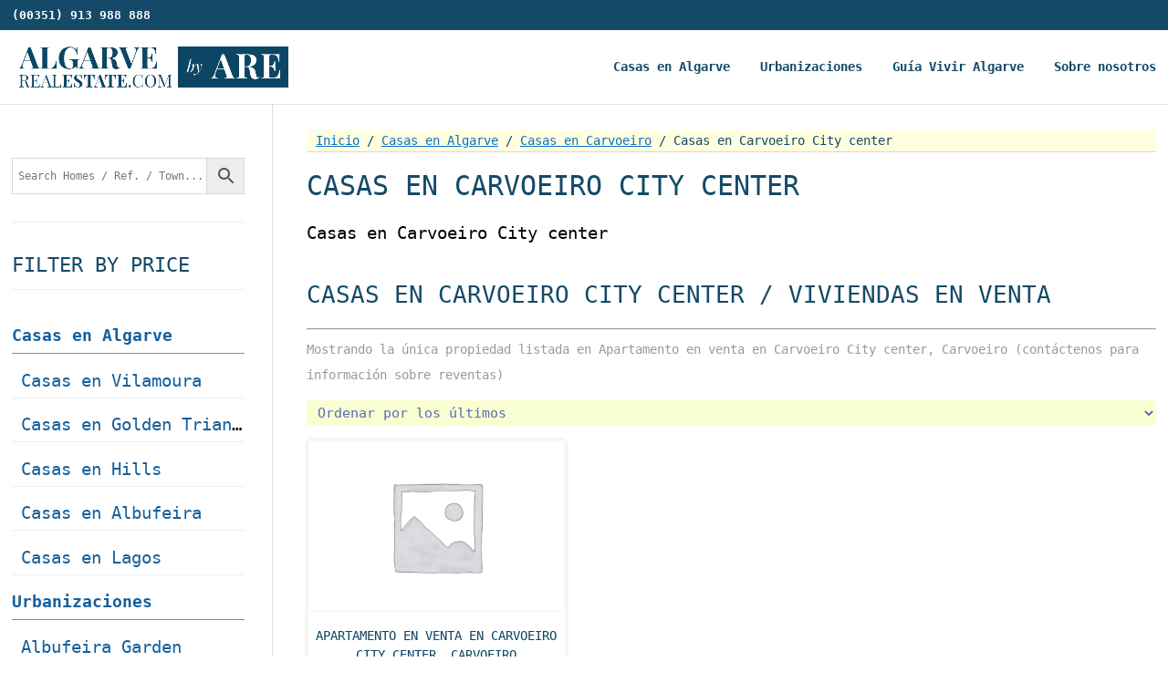

--- FILE ---
content_type: text/css; charset=UTF-8
request_url: https://algarverealestate.com/wp-content/et-cache/global/et-divi-customizer-global.min.css?ver=1768933960
body_size: 4154
content:
body,.et_pb_column_1_2 .et_quote_content blockquote cite,.et_pb_column_1_2 .et_link_content a.et_link_main_url,.et_pb_column_1_3 .et_quote_content blockquote cite,.et_pb_column_3_8 .et_quote_content blockquote cite,.et_pb_column_1_4 .et_quote_content blockquote cite,.et_pb_blog_grid .et_quote_content blockquote cite,.et_pb_column_1_3 .et_link_content a.et_link_main_url,.et_pb_column_3_8 .et_link_content a.et_link_main_url,.et_pb_column_1_4 .et_link_content a.et_link_main_url,.et_pb_blog_grid .et_link_content a.et_link_main_url,body .et_pb_bg_layout_light .et_pb_post p,body .et_pb_bg_layout_dark .et_pb_post p{font-size:14px}.et_pb_slide_content,.et_pb_best_value{font-size:15px}.container,.et_pb_row,.et_pb_slider .et_pb_container,.et_pb_fullwidth_section .et_pb_title_container,.et_pb_fullwidth_section .et_pb_title_featured_container,.et_pb_fullwidth_header:not(.et_pb_fullscreen) .et_pb_fullwidth_header_container{max-width:1315px}.et_boxed_layout #page-container,.et_boxed_layout.et_non_fixed_nav.et_transparent_nav #page-container #top-header,.et_boxed_layout.et_non_fixed_nav.et_transparent_nav #page-container #main-header,.et_fixed_nav.et_boxed_layout #page-container #top-header,.et_fixed_nav.et_boxed_layout #page-container #main-header,.et_boxed_layout #page-container .container,.et_boxed_layout #page-container .et_pb_row{max-width:1475px}.et_secondary_nav_enabled #page-container #top-header{background-color:#144a68!important}#et-secondary-nav li ul{background-color:#144a68}#top-header,#top-header a,#et-secondary-nav li li a,#top-header .et-social-icon a:before{font-size:13px}#main-footer{background-color:#ebf4ff}#footer-widgets .footer-widget a,#footer-widgets .footer-widget li a,#footer-widgets .footer-widget li a:hover{color:#0c71c3}.footer-widget{color:#0b55bc}#main-footer .footer-widget h4,#main-footer .widget_block h1,#main-footer .widget_block h2,#main-footer .widget_block h3,#main-footer .widget_block h4,#main-footer .widget_block h5,#main-footer .widget_block h6{color:#144a68}.footer-widget li:before{border-color:#144a68}#et-footer-nav .bottom-nav li.current-menu-item a{color:#c6234f}#footer-bottom{background-color:#144a68}#footer-info,#footer-info a{color:#cccccc}#footer-info{font-size:16px}@media only screen and (min-width:981px){.et_pb_section{padding:0% 0}.et_pb_fullwidth_section{padding:0}.et_pb_row{padding:1% 0}.et_header_style_centered.et_hide_primary_logo #main-header:not(.et-fixed-header) .logo_container,.et_header_style_centered.et_hide_fixed_logo #main-header.et-fixed-header .logo_container{height:11.88px}.et_fixed_nav #page-container .et-fixed-header#top-header{background-color:#144a68!important}.et_fixed_nav #page-container .et-fixed-header#top-header #et-secondary-nav li ul{background-color:#144a68}}@media only screen and (min-width:1643px){.et_pb_row{padding:16px 0}.et_pb_section{padding:0px 0}.single.et_pb_pagebuilder_layout.et_full_width_page .et_post_meta_wrapper{padding-top:49px}.et_pb_fullwidth_section{padding:0}}#epanel-mainmenu li{background:#6c2eb9}#epanel-mainmenu a{background:#6c2eb9}table{width:100%;border-collapse:collapse}body{color:#000000}th,td{padding:8px;text-align:left}th{background-color:#f2f2f2}.table-wrapper{overflow-x:auto}.table{width:100%;color:#212529;vertical-align:top;border-color:#dee2e6;padding-bottom:40px}.entry-content table:not(.variations){border:none;margin:0 0 0px;text-align:left;width:100%}.tbody{border-color:inherit;border-style:solid;border-width:0}.table-striped>tbody>tr:nth-of-type(odd)>*{background:#efefef;padding:0.5rem 0.5rem}.table-striped>tbody>tr:nth-of-type(even)>*{background:#fff;padding:0.5rem 0.5rem}td.text-end{text-align:right}div.text-end{text-align:right;font-weight:bold;font-size:1.3em;color:#bd020a}.latest-view{width:100%;max-width:300px;font-size:13px;border-collapse:collapse}.latest-view tr{height:auto;min-height:18px}.latest-view td,.latest-view th{padding:0px 4px;border-bottom:1px solid #ddd;overflow:hidden;text-overflow:ellipsis;white-space:nowrap;max-width:140px}.latest-view th{background-color:#f9f9f9;text-align:left}.latest-price{text-align:right;color:#bd020a}.et_pb_widget_area_left{padding-right:6px}#LatestViewedProperties{margin-bottom:20px;text-align:center;border-bottom:1px solid #d8d8d8;text-transform:uppercase}.table-extra{border:1px solid #efefef;margin-bottom:40px}.table-extra td{border:1px solid #efefef}#et-top-navigation a span{display:none}.woocommerce ul.products li.product .woocommerce-loop-product__title{text-align:center;color:#0d4664;min-height:42px;font-size:14px!important}li.product{font-size:14px;line-height:1.5em}.property-price{color:#ab1818;text-align:right;font-weight:bold}.property-price-tag{color:#ab1818;text-align:left}.woocommerce ul.products li.product,.woocommerce-page ul.products li.product{border:1px solid #eee;padding:1px;border-radius:5px;box-shadow:0 2px 4px rgba(0,0,0,0.1)}.wc-block-product-categories-list--depth-1>.wc-block-product-categories-list-item>a{color:#0d4664;position:relative;text-transform:uppercase}.wc-block-product-categories-list--depth-1>.wc-block-product-categories-list-item>a::before{content:"";position:absolute;left:0;right:0;top:0;bottom:0;background-color:#f0f0f0;z-index:-1}.wc-block-components-price-slider--is-input-inline .wc-block-components-price-slider__controls .wc-block-components-price-slider__amount{min-width:100px;text-align:right;background:#fffedf;border:none!important}.property-call{text-align:right;color:#1cb909}.whatsapp-button{position:fixed;bottom:0;right:50px;margin-bottom:20px;margin-right:0;z-index:9999}.whatsapp-button a{display:flex;align-items:center;background-color:#25d366;color:#fff;padding:10px;border-radius:5px;text-decoration:none}.whatsapp-button img{width:30px;margin-right:10px}.whatsapp-button span{font-weight:bold;margin-left:10px}.whatsapp-properties{}.whatsapp-properties a{display:block;align-items:center;background-color:#03993b;color:#fff;padding:0px;border-radius:5px;font-size:1.5em;line-height:1.6em;text-decoration:none}.whatsapp-properties img{margin-top:20px;width:30px;margin-right:10px}.whatsapp-properties span{font-weight:bold;margin-left:10px}.wc-block-product-categories-list--depth-0>.wc-block-product-categories-list-item:first-child>a,.wc-block-product-categories-list--depth-0>.wc-block-product-categories-list-item:nth-child(2)>a,.wc-block-product-categories-list--depth-0>.wc-block-product-categories-list-item:nth-child(3)>a{position:relative;text-transform:uppercase;background:#0d4664;color:#fff;display:block;text-align:center;border-radius:3px;margin-bottom:10px;padding-left:30px}.wc-block-product-categories-list--depth-0>.wc-block-product-categories-list-item:first-child>a::before{content:"2"}.wc-block-product-categories-list--depth-0>.wc-block-product-categories-list-item:nth-child(2)>a::before{content:"3"}.wc-block-product-categories-list--depth-0>.wc-block-product-categories-list-item:nth-child(3)>a::before{content:"3"}.wc-block-product-categories-list--depth-0>.wc-block-product-categories-list-item>a::before{background:#fff;color:#0d4664;display:inline-block;width:20px;height:20px;line-height:20px;text-align:center;border-radius:0px 10px 10px 0px;position:absolute;left:0 px;left:-8px;top:50%;transform:translateY(-50%)}.newandresale a{position:relative;position:relative;text-transform:uppercase;background:#0d4664;color:#fff;display:block;text-align:center;border-radius:3px;margin-bottom:10px;padding-left:30px}.newandresale a::before{content:"1";background:#fff;color:#0d4664;display:inline-block;width:20px;height:20px;line-height:20px;text-align:center;border-radius:0px 10px 10px 0px;position:absolute;left:-8px;top:50%;transform:translateY(-50%)}@media (max-width:767px){.woocommerce ul.products li.product,.woocommerce-page ul.products li.product{width:100%;margin-right:0}}.et_pb_gallery_grid .et_pb_gallery_items{display:flex;flex-wrap:wrap;justify-content:space-between}.et_pb_gallery_grid .et_pb_gallery_items{display:flex;flex-wrap:wrap;justify-content:flex-start}.et_pb_gallery_grid .et_pb_gallery_item{display:block!important}.et_pb_gallery_grid .et_pb_gallery_item:nth-child(4n){margin-right:0}.et_pb_gallery_pagination{display:none}.single-product div.et_pb_module.et_pb_wc_gallery.et_pb_gallery_grid .et_pb_gallery_items .et_pb_gallery_item{width:calc(25% - 5px)!important;margin-right:5px!important;margin-bottom:5px!important}.single-product div.et_pb_module.et_pb_wc_gallery .et_pb_gallery_items .et_pb_gallery_item.last_in_row{margin-right:0!important}.wp-caption{border:1px solid #eee;text-align:left;background-color:#ffffff;margin-bottom:40px;max-width:100%;padding:1px;border-radius:10px}.wp-caption p.wp-caption-text,div.wp-caption p{font-size:19px;padding:10px 40px;background:#fff;margin:0;line-height:1.7em;padding:30px}.wp-caption img{margin:0;padding:0;border:0;border-radius:10px}p:not(.has-background):last-of-type{padding-bottom:30px}.pswp__caption,.pswp__caption__exif{background:#fff;padding-bottom:0.5em;color:#000;max-width:1400px;margin:auto;padding:10px 100px}.pswp__dynamic-caption--overlay{bottom:5px}.wc-block-product-categories-list-item .wc-block-product-categories-list-item-count{display:none}.woocommerce-loop-category__title .count{display:none}li.product-category.product{background-color:#fffcf0;text-align:center;margin-bottom:0.992em!important}#menu-item-38918>a{color:blue;font-size:18px}#menu-item-38887>a{color:blue;font-size:18px}.et_mobile_menu{background-color:white!important}.container{width:98%;max-width:1315px}.nodisplay{display:none!important}.woocommerce .woocommerce-error,.woocommerce .woocommerce-info,.woocommerce .woocommerce-message{background:#f3ffb9;border-radius:10px;color:#144a68!important}strong{font-weight:normal;background:#d8edff;padding:0 10px}.fourfive strong{color:#98c2d8}.woocommerce ul.products li.product a img{border-radius:5px 5px 0 0;width:100%;height:auto;aspect-ratio:3 / 2;object-fit:cover}.et_pb_gallery_grid .et_pb_gallery_item img{width:100%;aspect-ratio:3/2}.et_pb_blog_grid .et_pb_image_container img{width:100%;aspect-ratio:3/2}.et-cart-info,.woocommerce a.cart-contents{display:none!important}.et_pb_post a.more-link{color:#0855b4;background:#e8e8ed;border:1px solid #dbdbdb;padding:0.7em 1.3em;margin-top:20px;border-radius:50px;text-transform:capitalize;display:inline-block;transition:all 0.3s ease-in-out;float:right}.et_pb_post a.more-link:hover{background:transparent;color:#0070fc;transition:all 0.3s ease-in-out}.woocommerce .woocommerce-breadcrumb{margin:0 0 1em;padding:0 10px;background:#fffedf;color:#144a68;border-bottom:1px solid #dfd8d8;font-size:14px}.woocommerce .woocommerce-breadcrumb a{color:#0C71C3}p{font-size:19px;padding-bottom:30px;line-height:2em}a,abbr,acronym,address,applet,b,big,blockquote,body,center,cite,code,dd,del,dfn,div,dl,dt,em,fieldset,font,form,h1,h2,h3,h4,h5,h6,html,i,iframe,img,ins,kbd,label,legend,li,object,ol,p,pre,q,s,samp,small,span,strike,strong,sub,sup,tt,u,ul,var{font-family:monospace}ul,ol{font-size:19px;padding-bottom:1em;font-family:monospace}ul li,ol li{line-height:2em}h1,h2,h3,h4,h5{color:#144a68;text-transform:uppercase;line-height:1.5em}h2{line-height:1.5em}h2.product{font-size:14px;line-height:1.5em}.et_pb_text_0 h2,.et_pb_text_0 h1{line-height:1.5em}.et_pb_gallery_fullwidth .et_pb_gallery_image img{border-radius:10px}li.pac_dtoc_li_heading_level_1{line-height:1.5em}li.pac_dtoc_li_heading_level_2{line-height:1.5em}a,a:hover{text-decoration:underline}#woocommerce_recently_viewed_products-3 li{background:#fff;margin-bottom:25px;padding:0px}#woocommerce_recently_viewed_products-3 li a img.attachment-woocommerce_thumbnail{float:none;display:block;width:100%;aspect-ratio:3 / 2;margin:0px}#woocommerce_recently_viewed_products-3 li a span.product-title{display:block;font-size:14px;line-height:1.5em;white-space:nowrap;overflow:hidden;text-overflow:ellipsis;width:100%}#woocommerce_recently_viewed_products-3 li span.woocommerce-Price-amount{display:block;color:#7c2323;float:right}.woocommerce ul.cart_list li a,.woocommerce ul.product_list_widget li a{display:block;font-weight:normal;border:1px solid #efefef}#woocommerce_recently_viewed_products-3{width:98%}#woocommerce_recently_viewed_products-3 ul{display:grid;grid-template-columns:repeat(5,20%);grid-gap:10px;padding-left:0;list-style-type:none}#woocommerce_recently_viewed_products-3 ul li{background:#fff;margin-bottom:25px;padding:0px;box-sizing:border-box;display:flex;flex-direction:column;align-items:center}#woocommerce_recently_viewed_products-3 ul li img{max-width:100%;height:auto;margin-bottom:10px}@media (max-width:768px){#woocommerce_recently_viewed_products-3 ul{grid-template-columns:repeat(2,50%);grid-gap:10px}}@media (max-width:480px){#woocommerce_recently_viewed_products-3 ul{grid-template-columns:100%}}ul#top-menu{padding-bottom:0.1em;line-height:0px}ul#top-menu li a{padding-bottom:0.1em;color:#144a68}#top-menu li.current-menu-item>a{color:#2EA3F2;text-decoration:underline}#top-menu li.menu-item>a:hover{color:#2EA3F2;text-decoration:underline}.et_header_style_left .et-fixed-header #et-top-navigation nav>ul#top-menu>li>a{padding-bottom:0.1em}#top-header{background:#144a68!important}.et_pb_gutters3 .et_pb_column_4_4 .et_pb_grid_item,.et_pb_gutters3 .et_pb_column_4_4 .et_pb_shop_grid .woocommerce ul.products li.product,.et_pb_gutters3 .et_pb_column_4_4 .et_pb_widget,.et_pb_gutters3.et_pb_row .et_pb_column_4_4 .et_pb_grid_item,.et_pb_gutters3.et_pb_row .et_pb_column_4_4 .et_pb_shop_grid .woocommerce ul.products li.product,.et_pb_gutters3.et_pb_row .et_pb_column_4_4 .et_pb_widget{width:23.875%;margin-right:1.5%;margin-bottom:5.5%}*{box-sizing:border-box}.pa-sidebar-menu .et-menu-nav .nav{display:flex;flex-direction:column;margin-bottom:40px}.pa-sidebar-menu .et-menu-nav .nav .menu-item{width:100%;line-height:2em}.pa-sidebar-menu .et-menu-nav .nav .current-menu-item{background:#faffd1}.pa-sidebar-menu li{list-style:none}.pa-sidebar-menu li a{border-bottom:1px solid #efefef;padding:2px 5px;width:100%;min-width:270px;max-width:270px;text-overflow:ellipsis;white-space:nowrap;overflow:hidden;font-size:16px!important;}.et_pb_menu__menu>nav>ul>li>a{padding-bottom:0px!important}.pa-sidebar-menu::-webkit-scrollbar-track{background:#efefef}.pa-sidebar-menu::-webkit-scrollbar-thumb{background-color:#cccccc;border-radius:2px;border:1px solid #f2f2f2}.pa-sidebar-menu .sub-menu{display:block}@media (max-width:768px){.pa-sidebar-menu li a{font-size:0.9rem;padding:2px 10px;width:auto}}@media (min-width:769px){.pa-sidebar-menu li a{font-size:1rem;width:auto}}.top-category{font-weight:bold;padding-left:0px!important;border-bottom:1px solid #2ea3f2!important;text-indent:0px!important}.top-category a{font-size:18px}.et_pb_widget{line-height:2em;border-bottom:1px solid #efefef}.et_pb_widget ul li{text-overflow:ellipsis;margin-bottom:.5em;white-space:nowrap;overflow:hidden;border-bottom:1px solid #efefef;text-indent:10px}.et_pb_widget a{color:#16609c!important;text-overflow:ellipsis}.et_pb_widget .current-menu-item a{background:#faffd1!important;display:block!important}#main-content .container{padding-top:30px!important}.wc-block-components-notice-banner.is-info{background-color:#fdffeb!important;border-color:#d1de00!important}.wc-block-components-notice-banner.is-info>svg{display:none}div.imt-calc{background:#eef9ff;padding:30px 0px;border-radius:10px;border:1px solid #bee9ff;margin-bottom:30px}.imt-opcao{text-align:right;font-size:19px;color:#0d5288;line-height:2em}.imt-split.imt-preco-parent,.mt-split.imt-imovel-parent,.imt-split.imt-local-parent{text-align:right}.form-control.imt-local{border-radius:10px;color:#0d5288;font-size:16px;border:1px solid #d90808;line-height:2em;padding:12px;text-align:right;background:#fefff0}.form-control.imt-imovel{max-width:100%;border-radius:10px;color:#0d5288;font-size:16px;border:1px solid #d90808;line-height:2em;text-align:right;padding:12px;background:#fefff0}.form-control.imt-preco{border-radius:10px;color:#a30d33;font-size:16px;border:1px solid #144A68;line-height:2em;padding:12px;background:#fefff0}.tabela-imt-opcoes{border-radius:15px 15px 0 0;background:#fff;padding:10px;border:1px solid #bee9ff}.imt-linha{margin-top:20px}.tabela-imt-ano{background:#f6f6f6;margin:16px 0;padding:0px 20px}.imt-linha tabela-tbl{padding:20px}.imt-linha-tx-results{color:#0d5288;margin-top:30px}.row{text-align:right;line-height:2em;margin-top:20px}.txt-imt-a-pagar,.txt-imt-imposto-selo{color:#813433;margin-right:21px}.form-control.imt-imt-a-pagar{border-radius:3px;font-size:16px;border:1px solid #bcbcbc;line-height:2em;padding:12px}.form-control.imt-imposto-selo{border-radius:3px;font-size:16px;border:1px solid #bcbcbc;line-height:2em;padding:12px}.form-control.imt-total{color:#813434;border-radius:3px;font-size:20px;border:1px solid #eee;border-bottom:double #813434;line-height:2em;padding:10px;font-weight:bold;margin-bottom:17px}.resultado-imt{border-radius:0 0 10px 10px;background:#eef9ff;padding:10px;border:1px solid #bee9ff}.input-group-addon{font-size:20px;color:#144A68}.total-payable{margin-left:40px;color:#813434;font-size:16px;line-height:2.5em}.imt-linha.imt-note.text-center{line-height:2em;text-align:center}.row.marginT10{font-size:19px;color:#0d5288;line-height:2em}.imt-table-body{border-bottom:1px solid #c9c9c9}.imt-table-head{background:#c2c2c2;font-weight:bold;font-size:16px;color:#144a68}.imt-linha .imt-table.imt-table-continente-habitacao-propria tr.imt-table-head,.imt-linha .imt-table.imt-table-continente-habitacao-secundaria tr.imt-table-head,.imt-linha .imt-table.imt-table-continente-habitacao-rusticos tr.imt-table-head,.imt-linha .imt-table.imt-table-continente-habitacao-urbanos tr.imt-table-head,.imt-linha .imt-table.imt-table-ilhas-habitacao-propria tr.imt-table-head,.imt-linha .imt-table.imt-table-ilhas-habitacao-secundaria tr.imt-table-head,.imt-linha .imt-table.imt-table-ilhas-habitacao-rusticos tr.imt-table-head,.imt-linha .imt-table.imt-table-ilhas-habitacao-urbanos tr.imt-table-head{border-bottom:1px solid #eee}.property-featured{border-radius:10px;margin-bottom:30px;width:100%}.et-pb-contact-message{color:#ffddca}.contact-us h3{text-align:center;color:#ffffff;line-height:1em;padding-top:30px}.contact-us{display:block;width:100%;background-color:#436c52;border-radius:10px 10px 0 0;overflow:hidden;padding-top:10px!important;margin-bottom:0px!important}.et_contact_bottom_container{margin-top:30px;margin-bottom:20px}#main-footer{background-color:#f7f7f7;border-top:1px solid #dedede}#footer-bottom{background-color:#144a68}.aws-container .aws-show-clear .aws-search-field{padding-right:0px}.aws-container .aws-search-field{padding:6px 6px}.price{padding-bottom:0px!important}.woocommerce-result-count{margin-bottom:0!important;padding-bottom:0!important}.property-pagination{text-align:center;margin-top:20px}.woocommerce nav.woocommerce-pagination ul{border:none!important}.woocommerce nav.woocommerce-pagination ul li{border-right:none!important;position:relative;padding-right:10px;height:3em;width:3em}.woocommerce nav.woocommerce-pagination ul li:not(:first-child)::before{content:" \2022 ";position:absolute;left:60%;top:50%;transform:translateY(-50%);padding:0 5px;color:#e4edff}.woocommerce nav.woocommerce-pagination ul li span.current::before{content:none!important}.woocommerce nav.woocommerce-pagination ul li a:focus,.woocommerce nav.woocommerce-pagination ul li a:hover,.woocommerce nav.woocommerce-pagination ul li span.current{border-radius:28px;background:#0a7197!important;color:#ffffff!important;font-size:1.1em}.woocommerce nav.woocommerce-pagination ul li:last-child{padding-right:0}.are-footer{text-align:center;color:#fff}#footer-bottom>div.are-footer h2,#footer-bottom>div.are-footer h3,#footer-bottom>div.are-footer h4{color:#ffffff}.are-footer-whatsapp{text-align:center;color:#fff;display:flex;align-items:center;justify-content:center}.are-footer-whatsapp a{text-align:center;color:#fff;display:flex;align-items:center;justify-content:center}.are-footer-whatsapp img{margin-right:8px}.are-footer-websites{font-size:12px;width:80%;display:block;margin:auto}.footer-widget h4{color:#144a68}.wpml-ls-legacy-list-horizontal.wpml-ls-statics-footer{margin-bottom:100px}.et_pb_row{max-width:1315px;width:98%!important}.woocommerce-ordering{margin:1em 0!important;width:100%}.orderby{background-color:#faffd1;border-radius:3px;color:#546db7!important;font-size:15px;width:100%;font-weight:lighter;font-family:monospace}.tabela-development{display:table;width:100%;border-collapse:collapse;margin-bottom:40px}.tabela-development-row{display:table-row}.tabela-development-row:nth-child(odd){background-color:#efefef}.tabela-development-row:nth-child(even){background-color:#fff}.header{font-weight:bold;background-color:#0d5288!important;color:#fff}.tabela-development-cell{display:table-cell;padding:8px;border:1px solid #dddddd}@media (max-width:767px){.woocommerce-page ul.products li.product:nth-child(n){margin:0 0px 20px 0!important;width:48%!important}}@media (min-width:768px) and (max-width:980px){.woocommerce-page ul.products li.product:nth-child(n){margin:20px 10px 10px 0!important;width:32%!important;clear:none;float:left!important}}.button-container{display:flex;flex-wrap:wrap;width:100%}.property-button{flex:1;background-color:#144a68;color:white;text-align:center;padding:15px;text-decoration-color:#2ea3f2;text-underline-offset:3px;border-radius:5px;margin:5px;cursor:pointer;font-size:18px;transition:background-color 0.3s ease}.property-button:hover{background-color:#1b77b8}.property-button.active{background-color:#2ea3f2}